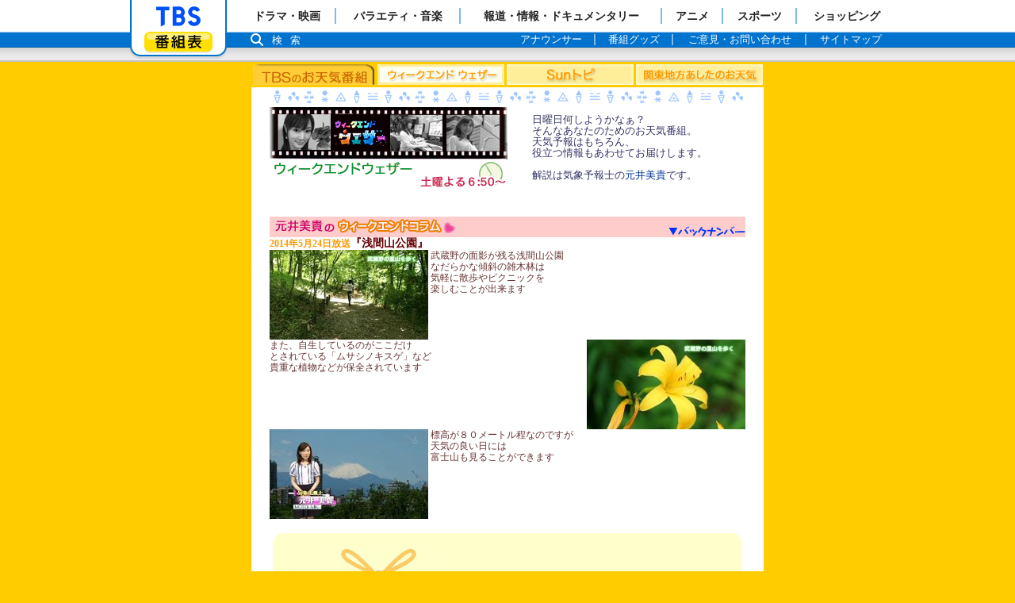

--- FILE ---
content_type: text/html
request_url: http://www.tbs.co.jp/tenki/weekend20140524.html
body_size: 3389
content:
<!DOCTYPE HTML PUBLIC "-//W3C//DTD HTML 4.0 Transitional//EN">
<HTML>
<HEAD>
<META content="text/html; charset=ISO-2022-JP" http-equiv="Content-Type">
<link rel="stylesheet" HREF="tenki.css" type="text/css">
<TITLE>TBSのお天気番組</TITLE>
</HEAD>
<BODY aLink="#003399" bgcolor="#FFCC00" link="#003399" vlink="#003399" text="#333333">
<div class="global-header gh-nobn">
<div class="gh-navi">
	<div class="gh-tbs">
		<ul>
		<li class="gh-home"><a href="/">「TBSテレビ」トップページ</a></li>
		<li class="gh-program"><a href="/tv/">番組表</a></li>
		</ul>
	</div><!-- /global-btns -->
	<div class="gh-menu">
		<ul class="gh-main">
		<li><a href="/drama/"><span>ドラマ・映画</span></a></li>
		<li><a href="/variety/"><span>バラエティ・音楽</span></a></li>
		<li><a href="/news-info/"><span>報道・情報・ドキュメンタリー</span></a></li>
		<li><a href="/anime/"><span>アニメ</span></a></li>
		<li><a href="/sports/"><span>スポーツ</span></a></li>
		<li><a href="/shopping/"><span>ショッピング</span></a></li>
		</ul>
		<ul class="gh-sub">
		<li><a href="/anatsu/"><span>アナウンサー</span></a></li>
		<li><a href="https://shopping.tbs.co.jp/tbs/" target="_blank"><span>番組グッズ</span></a></li>
		<li><a href="/contact/"><span>ご意見・お問い合わせ</span></a></li>
		<li><a href="/sitemap/"><span>サイトマップ</span></a></li>
		</ul>
		<p class="gh-search-btn"><a href="/search/">検索</a></p>
	</div><!-- /global-menu -->
</div>
<div class="gh-caution">
	<script type="text/javascript" src="/um/v7/js/gh_ie8.js" charset="utf-8"></script>
	<noscript>
		<p>当サイトのコンテンツは、JavaScript&nbsp;を使用しています。<br />
		<strong>ブラウザの&nbsp;JavaScript&nbsp;の設定を有効</strong>&nbsp;にしてご利用ください。</p>
	</noscript>
</div><!-- /global-caution -->

</div>
<CENTER>
	<TABLE border="0" cellPadding="0" cellSpacing="0" width="640"  bgcolor="#FFCC00">
		<TR>
			<TD align="center" bgcolor="#FFCC00">
<!--menu-->
				<TABLE border="0" cellPadding="0" cellSpacing="0" width="680"  bgcolor="#FFCC00">
					<TR>
						<TD align="center" bgcolor="#FFCC00">
							<TABLE border="0" cellPadding="0" cellSpacing="3"  width="575" bgcolor="#FFCC00">
								<TR>
									<TD  align="center" bgcolor="#FFCC00"><A href="index-j.html"><IMG alt="TBS天気予報" height="26" src="gif/title_s2.gif" width="154" border="0"></A></TD>
									<TD align="center" bgcolor="#FFEE99"><A href="weekend.html"><IMG alt="ウィークエンドウェザー" height="26" src="gif/week_sw.gif" width="160" border="0"></A></TD>
									<TD align="center" bgcolor="#FFEE99"><A href="suntopi.html"><IMG alt="sunトピ" height="26" src="gif/suntopi_s.gif" width="160" border="0"></A></TD>
									<TD  align="center" bgcolor="#FFEE99"><A href="kanto_asu.html"><IMG alt="関東地方あしたのお天気" height="26" src="gif/kanto_s.gif" width="160" border="0"></A></TD>
								</TR>
							</TABLE>
<!-- menu end--> 
						</TD>
					</TR>
				</TABLE>
				<TABLE  border="0" cellPadding="3" cellSpacing="3" width="640" bgcolor="#FFFFFF">
					<TR>
						<TD align="center">
							<TABLE WIDTH="640" BORDER="0" CELLPADDING="0" CELLSPACING="1"  bgcolor="#FFFFFF">
								<TR>
									<TD  bgcolor="#FFFFFF" align="center"><IMG SRC="gif/ame_bss.gif" WIDTH="16" HEIGHT="16" ALT=""> <IMG SRC="gif/kirisame_bss.gif" WIDTH="16" HEIGHT="16" ALT=""> <IMG SRC="gif/yuki_bss.gif" WIDTH="16" HEIGHT="16" ALT=""> <IMG SRC="gif/mizore_bss.gif" WIDTH="16" HEIGHT="16" ALT=""> <IMG SRC="gif/touu_bss.gif" WIDTH="16" HEIGHT="16" ALT=""> <IMG SRC="gif/hyo_bss.gif" WIDTH="16" HEIGHT="16" ALT=""> <IMG SRC="gif/kiri_bss.gif" WIDTH="16" HEIGHT="16" ALT=""> <IMG SRC="gif/ame_bss.gif" WIDTH="16" HEIGHT="16" ALT=""> <IMG SRC="gif/kirisame_bss.gif" WIDTH="16" HEIGHT="16" ALT=""> <IMG SRC="gif/yuki_bss.gif" WIDTH="16" HEIGHT="16" ALT=""> <IMG SRC="gif/mizore_bss.gif" WIDTH="16" HEIGHT="16" ALT=""> <IMG SRC="gif/touu_bss.gif" WIDTH="16" HEIGHT="16" ALT=""> <IMG SRC="gif/hyo_bss.gif" WIDTH="16" HEIGHT="16" ALT=""> <IMG SRC="gif/kiri_bss.gif" WIDTH="16" HEIGHT="16" ALT=""> <IMG SRC="gif/ame_bss.gif" WIDTH="16" HEIGHT="16" ALT=""> <IMG SRC="gif/kirisame_bss.gif" WIDTH="16" HEIGHT="16" ALT=""> <IMG SRC="gif/yuki_bss.gif" WIDTH="16" HEIGHT="16" ALT=""> <IMG SRC="gif/mizore_bss.gif" WIDTH="16" HEIGHT="16" ALT=""> <IMG SRC="gif/touu_bss.gif" WIDTH="16" HEIGHT="16" ALT=""> <IMG SRC="gif/hyo_bss.gif" WIDTH="16" HEIGHT="16" ALT=""> <IMG SRC="gif/kiri_bss.gif" WIDTH="16" HEIGHT="16" ALT=""> <IMG SRC="gif/ame_bss.gif" WIDTH="16" HEIGHT="16" ALT=""> <IMG SRC="gif/kirisame_bss.gif" WIDTH="16" HEIGHT="16" ALT=""> <IMG SRC="gif/yuki_bss.gif" WIDTH="16" HEIGHT="16" ALT=""> <IMG SRC="gif/mizore_bss.gif" WIDTH="16" HEIGHT="16" ALT=""> <IMG SRC="gif/touu_bss.gif" WIDTH="16" HEIGHT="16" ALT=""> <IMG SRC="gif/hyo_bss.gif" WIDTH="16" HEIGHT="16" ALT=""> <IMG SRC="gif/kiri_bss.gif" WIDTH="16" HEIGHT="16" ALT="">  <IMG SRC="gif/ame_bss.gif" WIDTH="16" HEIGHT="16" ALT=""> <IMG SRC="gif/kirisame_bss.gif" WIDTH="16" HEIGHT="16" ALT=""></TD>
								</TR>
							</TABLE>
							<TABLE WIDTH="600" BORDER="0" CELLPADDING="0" CELLSPACING="0">
								<TR>
									<TD valign="top" bgcolor="#FFFFFF"><IMG SRC="jpg/weekend_ws_motoi.jpg" WIDTH="300" HEIGHT="66" ALT="ウィークエンドウェザー"><BR>
									<IMG SRC="gif/clock1855week.gif" WIDTH="300" HEIGHT="36" ALT="ウィークエンドウェザー 18:55～"></TD>
									<TD bgcolor="#FFFFFF" valign="middle" align="center">
										<TABLE WIDTH="260" BORDER="0" CELLPADDING="2" CELLSPACING="0">
											<TR>
												<TD bgcolor="#FFFFFF"><span class="t1"><FONT size="2" color="#333366">日曜日何しようかなぁ？<BR>そんなあなたのためのお天気番組。<BR>天気予報はもちろん、<BR>役立つ情報もあわせてお届けします。<BR><BR>解説は気象予報士の<A href="weekend.html#motoi">元井美貴</A>です。<BR></FONT></span></TD>
											</TR>
										</TABLE>
									</TD>
								</TR>
							</TABLE>
							<BR>
							<BR>
							<TABLE border="0" cellPadding="3" cellSpacing="0"  bgcolor="#FFAA99">
								<TR>
									<TD  bgcolor="#FF99AA" align="center">
										<TABLE border="0" cellPadding="4" cellSpacing="0" width="600" bgcolor="#FFCCCC">
											<TR>
											<TD WIDTH="300" bgcolor="#FFCCCC"><A NAME="column"><IMG alt="ウィークエンドコラム" height="26" src="gif/column_motoi.gif" width="240"  border="0"></A></TD>
											<TD bgcolor="#FFCCCC" align="right" valign="bottom" WIDTH="300" ><A href="weekend_bn.html"><IMG alt="バックナンバー" height="14" src="gif/bn_week.gif" width="97"  border="0"></A></TD>
											</TR>
											<TR>
<!-- 放送内容　ここから -->
												<TD bgcolor="#FFFFFF" colspan="2">
													<FONT size=2 color="#FF9900"><SPAN class="t1"><B>2014年5月24日放送</B></SPAN></FONT><FONT color="#660000"><SPAN class="t3"><B>『浅間山公園』</B></SPAN></FONT>
												</TD>
											</TR>
											<TR>
												<TD bgcolor="#FFFFFF" colspan="2">
													<FONT size="2" color="#663333"><SPAN class="t1"><IMG border="0" src="jpg/motoi/20140524_1.jpg" width="200" height="113" align="left" alt="">武蔵野の面影が残る浅間山公園<br>
なだらかな傾斜の雑木林は<br>
気軽に散歩やピクニックを<br>
楽しむことが出来ます<br>
</SPAN></FONT>
												</TD>
											</TR>
											<TR>
												<TD bgcolor="#FFFFFF" colspan="2">
													<FONT size="2" color="#663333"><SPAN class="t1"><IMG border="0" src="jpg/motoi/20140524_2.jpg" width="200" height="113" align="right" alt="">また、自生しているのがここだけ<br>
とされている「ムサシノキスゲ」など<br>
貴重な植物などが保全されています<br>
</SPAN></FONT>
												</TD>
											</TR>
											<TR>
												<TD bgcolor="#FFFFFF" colspan="2">
													<FONT size="2" color="#663333"><SPAN class="t1"><IMG border="0" src="jpg/motoi/20140524_3.jpg" width="200" height="113" align="left" alt="">標高が８０メートル程なのですが<br>
天気の良い日には<br>
富士山も見ることができます<br>
</SPAN></FONT>
												</TD>
											</TR>
										</TABLE>
									</td>
								</tr>
							</TABLE>
							<BR>
<!-- 放送内容　ここまで -->

							<TABLE BORDER="0" BGCOLOR="#FFFFCC" CELLSPACING="0" CELLPADDING="0" WIDTH="592">
								<TR> 
									<TD VALIGN="top" ALIGN="left" WIDTH="16"><IMG SRC="gif/table_ul.gif" WIDTH="16" HEIGHT="16" BORDER="0" alt=""></TD>
									<TD WIDTH="560"><BR></TD>
									<TD VALIGN="top" ALIGN="right" WIDTH="16"><IMG SRC="gif/table_ur.gif" WIDTH="16" HEIGHT="16" BORDER="0" alt=""></TD>
								</TR>
								<TR> 
									<TD VALIGN="top" ALIGN="center" colspan="3">
										<TABLE border="0" cellPadding="2" cellSpacing="0" width="560" bgcolor="#FFFFCC">
<!-- キャスタープロフィール -->
											<TR>
												<TD align="center" WIDTH="200" bgcolor="#FFFFCC">
												<A NAME="motoi"> <IMG src="jpg/caster_motoi.jpg" alt="元井美貴" BORDER="0" WIDTH="160" HEIGHT="166"></A>
												</TD>
												<TD align="center" WIDTH="280" bgcolor="#FFFFCC">
													<TABLE border="0" cellPadding="2" cellSpacing="3" width="280"  bgcolor="#FFFFCC">
														<TR>
															<TD align="center" bgcolor="#FFFFCC"><P><SPAN class="t3"><FONT color="#CC3366"><B>元井美貴  (気象予報士)</B></FONT></SPAN></P></TD>
														</TR>

														<TR>
															<TD align="center" bgcolor="#FFFFCC"><P><SPAN class="t1"><FONT size="2" color="#CC3366">3月29日生まれ・東京都出身・O型<BR>趣味：フラ＆タヒチアンダンス・プロレス研究・動物園めぐり<BR><BR></FONT></SPAN></P></TD>
														</TR>
													</TABLE>
												</TD>
											</TR>
<!-- キャスタープロフィール　ここまで -->
<!-- もといのひとこと　ここから -->
											<TR>
												<TD align="center" width="520" BGCOLOR="#FFFFCC" colSpan="2"><BR>
													<TABLE border="0" cellPadding="2" cellSpacing="2" width="320" bgcolor="#FFCCBB">
														<TR>
															<TD>
																<TABLE width="500" border="0" cellpadding="6" cellspacing="0" bgcolor="#FFFFFF">
																	<TR>
																		<TD width="250" VALIGN="top">
																			<center><SPAN class="t1"><FONT size="2" color="#990066">【もといのひとこと】</FONT></SPAN></center>
																			<P><SPAN class="t1"><FONT size="2" color="#993366">湿度の高い日が続き<br>
前髪のクセがウネウネしています。<br>
<br>
関東甲信の梅雨入り平年日は6/8頃...<br>
<br>
今年は少し遅れる可能性もありますが<br>
そろそろ雨対策も考えないとですね！<br>
<br>
ではまた次回も土曜夜6:50に♪</font></span></p>
																		</TD>
<!-- 今日のファッション-->
																		<TD width="250" ALIGN="center" VALIGN="top">
																			<P><SPAN class="t1"><FONT size="2" color="#990066">【きょうの Fashion】</FONT></SPAN></P>
																			<p><IMG border="0" src="jpg/motoi/20140524_4.jpg" width="200" height="266" alt=""></p>
																																					</TD>
																	</TR>
																</TABLE>
															</TD>
														</TR> 
<!-- もといのひとこと・ファッション　ここまで -->
													</TABLE>
												</TD>
											</TR>
										</TABLE>
									</TD>
								</TR>
								<TR> 
									<TD VALIGN="bottom" ALIGN="left" WIDTH="16"><IMG SRC="gif/table_ll.gif" WIDTH="16" HEIGHT="16" BORDER="0" alt=""></TD>
									<TD><BR></TD>
									<TD VALIGN="bottom" ALIGN="right" WIDTH="16"><IMG SRC="gif/table_lr.gif" WIDTH="16" HEIGHT="16" BORDER="0" alt=""></TD>
								</TR>
							</TABLE>
							<BR>
							<TABLE WIDTH="640" BORDER="0" CELLPADDING="0" CELLSPACING="0"  bgcolor="#FFFFFF">
								<TR>
									<TD  bgcolor="#FFFFFF" align="center"><IMG SRC="gif/ame_bss.gif" WIDTH="16" HEIGHT="16" ALT=""> <IMG SRC="gif/kirisame_bss.gif" WIDTH="16" HEIGHT="16" ALT=""> <IMG SRC="gif/yuki_bss.gif" WIDTH="16" HEIGHT="16" ALT=""> <IMG SRC="gif/mizore_bss.gif" WIDTH="16" HEIGHT="16" ALT=""> <IMG SRC="gif/touu_bss.gif" WIDTH="16" HEIGHT="16" ALT=""> <IMG SRC="gif/hyo_bss.gif" WIDTH="16" HEIGHT="16" ALT=""> <IMG SRC="gif/kiri_bss.gif" WIDTH="16" HEIGHT="16" ALT=""> <IMG SRC="gif/ame_bss.gif" WIDTH="16" HEIGHT="16" ALT=""> <IMG SRC="gif/kirisame_bss.gif" WIDTH="16" HEIGHT="16" ALT=""> <IMG SRC="gif/yuki_bss.gif" WIDTH="16" HEIGHT="16" ALT=""> <IMG SRC="gif/mizore_bss.gif" WIDTH="16" HEIGHT="16" ALT=""> <IMG SRC="gif/touu_bss.gif" WIDTH="16" HEIGHT="16" ALT=""> <IMG SRC="gif/hyo_bss.gif" WIDTH="16" HEIGHT="16" ALT=""> <IMG SRC="gif/kiri_bss.gif" WIDTH="16" HEIGHT="16" ALT=""> <IMG SRC="gif/ame_bss.gif" WIDTH="16" HEIGHT="16" ALT=""> <IMG SRC="gif/kirisame_bss.gif" WIDTH="16" HEIGHT="16" ALT=""> <IMG SRC="gif/yuki_bss.gif" WIDTH="16" HEIGHT="16" ALT=""> <IMG SRC="gif/mizore_bss.gif" WIDTH="16" HEIGHT="16" ALT=""> <IMG SRC="gif/touu_bss.gif" WIDTH="16" HEIGHT="16" ALT=""> <IMG SRC="gif/hyo_bss.gif" WIDTH="16" HEIGHT="16" ALT=""> <IMG SRC="gif/kiri_bss.gif" WIDTH="16" HEIGHT="16" ALT=""> <IMG SRC="gif/ame_bss.gif" WIDTH="16" HEIGHT="16" ALT=""> <IMG SRC="gif/kirisame_bss.gif" WIDTH="16" HEIGHT="16" ALT=""> <IMG SRC="gif/yuki_bss.gif" WIDTH="16" HEIGHT="16" ALT=""> <IMG SRC="gif/mizore_bss.gif" WIDTH="16" HEIGHT="16" ALT=""> <IMG SRC="gif/touu_bss.gif" WIDTH="16" HEIGHT="16" ALT=""> <IMG SRC="gif/hyo_bss.gif" WIDTH="16" HEIGHT="16" ALT=""> <IMG SRC="gif/kiri_bss.gif" WIDTH="16" HEIGHT="16" ALT="">  <IMG SRC="gif/ame_bss.gif" WIDTH="16" HEIGHT="16" ALT=""> <IMG SRC="gif/kirisame_bss.gif" WIDTH="16" HEIGHT="16" ALT=""></TD>
								</TR>
							</TABLE>
						</TD>
					</TR>
				</TABLE>
			</td>
		</tr>
	</table>

	<HR width="95%"><DIV class=link1> |　<A href="weekend.html" class=link1>ウィークエンドウェザー</A>　|　<A href="suntopi.html" class=link1>Sunトピ</A>　| 　<A href="kanto_asu.html" class=link1>関東地方あしたのお天気</A>　|  <BR>　
|　<A href="index-j.html">TBSのお天気番組トップページ</A>　| </DIV>
	<span class="tbs-copy1" lang="en"><a href="/company/rights.html" target="_top" class="tbs-copy2">Copyright(C)</a> 1995-2026, Tokyo Broadcasting System Television, Inc. All Rights Reserved.</span>

	<BR>
	<span class="tbs-link1">｜<a href="/" target="_top" class="tbs-link2">TBSトップページ</a>｜<a href="/sitemap/" target="_top" class="tbs-link2">サイトマップ</a>｜</span>
	<BR>
	<A href="/" TARGET="_top"><IMG alt="TBS" border="0" height="24" src="gif/tbs_logo_y.gif" width="60" align="middle"></A> <BR> 
	<BR><BR>
</CENTER>
<script type="text/javascript" src="/mi/mi6/js/search_con.js"></script>
</BODY>
</HTML>


--- FILE ---
content_type: text/css
request_url: http://www.tbs.co.jp/tenki/tenki.css
body_size: 2269
content:
body{ padding:0px; margin:0px; font-size:12px; line-height:140%; color:#333333; background-color:#FFCC00;}
a:link,a:visited,a:active{ text-decoration:none }
a:hover{ color:#6699FF; text-decoration:underline }
.t1{ font-size:12px; line-height:14px}
.t2{ font-size:10px; line-height:12px}
.t3{ font-size:14px; line-height:16px}
.t4{ font-size:18px; line-height:20px}
.link1{ font-size:12px; line-height:13px}
.tbs-copy1{ font-size:11px; line-height:12px}
.tbs-copy2{ font-size:11px; line-height:12px}
.tbs-link1{ font-size:12px; line-height:14px}
.tbs-link2{ font-size:12px; line-height:14px}
/* ===========================================
	TBS global header Legacy
=========================================== */

/*	reset
============================== */

html,body {
	padding:0;
	margin:0;
}

/*	common
============================== */

/*	GH common
============================== */

div.global-header {
	position:relative;
	background-repeat:repeat-x;
	border-bottom:2px solid #c2c2c2 !important;
	background-color:#eaeaea;
}
div.global-header h1 {
	display:none;
}
div.global-header nav,
div.global-header ul,
div.global-header li,
div.global-header p {
	margin: 0;
	padding: 0;
	line-height:1;
	letter-spacing:0;
}
div.global-header ul {
	list-style-type: none;
}

/* causion */
div.gh-caution p {
	line-height:1.5;
	text-align:center;
	background-color:#ffe000;
	padding: 12px 0;
	margin-bottom:12px;
}
div.gh-caution p b, div.gh-caution p strong {
	font-style:normal;
	font-weight:bold;
	color:#c00;
}
div.gh-caution p.gh-caution-tls {
	line-height:1.5;
	text-align:center;
	background-color:#ffe000;
	padding: 12px;
	margin-bottom:12px;
}
div.gh-caution p.gh-caution-tls b, div.gh-caution p.gh-caution-tls strong,
div.gh-caution p.gh-caution-tls a {
	color:#005eac !important;
}
div.gh-caution p.gh-caution-tls a {
	font-weight:normal;
	text-decoration:underline !important;
}

/* banner */
div.global-header div.gh-super {
	display:block;
	text-align:left;
	margin:0 auto;
}

/* tbs tv side */
div.global-header div.gh-tbs ul li {
	display:block;
	position:absolute;
}
div.global-header div.gh-tbs ul li a {
	display:block;
	background-repeat:no-repeat;
	text-indent:110%;
	white-space:nowrap;
	overflow:hidden;
}




/* catari widget */

.catari-widget, .catari-widget iframe {
	-webkit-box-sizing:border-box;
	-moz-box-sizing:border-box;
	box-sizing:border-box;
}
.catari-widget {
	text-align:left;
	border:1px solid #d6d6d6;
	background-color:#fff;
	padding:4px;
}
.catari-widget-inner {
	
	height:315px;
	-webkit-overflow-scrolling:touch;
}
.catari-widget iframe {
	width:100%;
	height:100%;
	border:none;
	padding:0 !important;
	margin:0 !important;
	background-color:#fff !important;
}
.catari-widget p {
	color:#2d2d2d;
	-webkit-text-size-adjust:100%;
	-ms-text-size-adjust: 100%;
	font-family:"Helvetica Neue","������������������ ProN W3",Hiragino Kaku Gothic ProN,Arial,"������������",Meiryo,sans-serif !important;
	line-height:1;
	margin:0 !important;
}
.catari-widget p:after {
	content:"";clear:both;display:block;
}
.catari-widget p:first-child {
	font-size:14px !important;
	font-weight:bold !important;
	padding-bottom:4px;
}
.catari-widget p span {
	display:block;
}
.catari-widget p:first-child span {
/*	padding-left:44px; */
	padding-left:20px;
	padding-top:12px;
}
.catari-widget p:last-child span {
	padding-right:74px;
	padding-top:6px;
}
.catari-widget p:last-child {
	padding-top:4px;
	text-align:right !important;
	font-size:12px !important;
}
/*
.catari-widget p:first-child:before {
	content:"";
	display:block;
	background-image:url(/um/v7/img/catari_fromtbs.svg);
	width:40px;
	height:40px;
	float:left;
}
*/
.catari-widget p:last-child a {
	display:block;
	/* background-image:url(/um/v7/img/catari_logo.svg); */
	width:72px;
	height:24px;
	text-indent:110%;white-space:nowrap;overflow:hidden;
	float:right;
}
/*	GH PC header
============================== */

div.global-header,
div.global-header ul li,
div.global-header p.gh-search-btn {
	font-family:Verdana,"Hiragino Kaku Gothic ProN",Meiryo,sans-serif;
	font-size:16px !important;
	-webkit-text-size-adjust:100%;
	-ms-text-size-adjust: 100%;
}

/* causion */
div.gh-caution p {
	font-size:87.5%;
}

div.global-header {
	text-align:left;
	background-image:url(/um/v7/img/gh_bg_pc.svg?0);
	background-size:320px 240px;
}

/* banner */
div.global-header div.gh-super {
	padding-bottom:12px;
}
div.global-header div.gh-super img {
	display:inline;
}
div.global-header div.gh-super span {
	display:inline;
}

/* tbs tv side */
div.global-header div.gh-tbs {
	position:absolute;
	background-image:url(/um/v7/img/gh_parts.svg?0);
	background-repeat:no-repeat;
	background-position:left top;
	background-size:320px 240px;
	width:150px;
	height:75px;
}
div.global-header div.gh-tbs ul {
	display:block;
	background-image:url(/um/v7/img/gh_boobo.png?0);
	background-repeat:no-repeat;
	background-size:150px;
	background-position:0 36px;
	width:150px;
	height:75px;
}
div.global-header div.gh-tbs ul li.gh-home {
	left:30px;
	top:8px;
}
div.global-header div.gh-tbs ul li.gh-program {
	left:32px;
	top:40px;
}
div.global-header div.gh-tbs ul li.gh-home a {
	background-position:-170px 0;
	width: 90px;
	height: 26px;
}
div.global-header div.gh-tbs ul li.gh-program a {
	background-image: none;
	width: 86px;
	height: 25px;
}
div.global-header div.gh-tbs ul li.gh-side {
	display:none;
}

/* di2 only PC */
div.global-header div.gh-navi {
	height:76px;
	margin:0 auto;
}

/* di2 */
div.global-header div.gh-menu {
	position:relative;
	margin-left:150px;
}
div.global-header div.gh-menu ul.gh-main, div.global-header div.gh-menu ul.gh-sub {
	display:table;
	border-collapse: collapse;
	/* border-spacing: 0; */
}
div.global-header div.gh-menu ul.gh-main {
	width:100%;
}
div.global-header div.gh-menu ul.gh-sub {
	width:59%;
	margin-left:41%;
}
div.global-header div.gh-menu ul li {
	display:table-cell;
	vertical-align:middle;
	white-space:nowrap;
	}
div.global-header div.gh-menu ul.gh-main li {
	border-bottom:1px solid transparent;
}
div.global-header div.gh-menu ul li a {
	display:block;
	text-align:center;
	color:#222;
	text-decoration:none;
	}
div.global-header div.gh-menu ul li a:hover {
	/*font-weight:bold;*/
	color:#000;
}
div.global-header div.gh-menu ul.gh-main li a span {
	font-weight:bold;
	line-height:40px;
}
div.global-header div.gh-menu ul.gh-sub li a span {
	color:#fff;
	line-height:18px;
}
div.global-header div.gh-menu ul.gh-main li a:hover {
	background-color:#bfdcf3;
}
div.global-header div.gh-menu ul.gh-sub li a:hover,
div.global-header div.gh-menu p.gh-search-btn a:hover {
	background-color:#00569b;
}
div.global-header div.gh-menu ul.gh-main li a:before,
div.global-header div.gh-menu ul.gh-sub li a:before {
	content: "";
	display:block;
	float:left;
	margin-left: -1px;
	}
div.global-header div.gh-menu ul.gh-main li a:before {
	height:20px;
	margin-top:10px;
	border-left: 2px solid #80b9e7;
	}
div.global-header div.gh-menu ul.gh-sub li a:before {
	height:14px;
	margin-top:2px;
	border-left: 2px solid #80b9e7;
}
div.global-header div.gh-menu ul.gh-main li:first-child a:before,
div.global-header div.gh-menu ul.gh-sub li:first-child a:before {
	border-left:none;
}
div.global-header div.gh-menu ul.gh-main li a span,
div.global-header div.gh-menu ul.gh-sub li a span {
	display:inline-block;
}

/* search button */
div.global-header div.gh-menu p.gh-search-btn {
	position:absolute;
	left:0;
	top:41px;
}
div.global-header div.gh-menu p.gh-search-btn a {
	display:block;
	color:#fff;
	font-size:83%;
	text-decoration:none;
	line-height:18px;
	line-height:19px;	/* for IE9 */
	letter-spacing:0.75em;
	padding:0 15px;
}
div.global-header div.gh-menu p.gh-search-btn a:before {
	content: "";
	display:block;
	float:left;
	width:18px;
	height:18px;
	margin-right:10px;
	background-image:url(/um/v7/img/gh_parts.svg?0);
	background-position:0 -90px;
	background-repeat:no-repeat;
	background-size:320px 240px;
}

/* tbs tv side */
div.global-header div.gh-tbs ul li.gh-home a {
	background-image:url(/um/v7/img/gh_parts.svg?0);
	background-size:320px 240px;
}

/*	GH 980px
============================== */

div.global-header {
	letter-spacing:0;
	min-width: 980px;
}
div.global-header div.gh-super {
	width:980px;
}
div.global-header div.gh-super:before {
	content: "";
	display:block;
	float:left;
	width:126px;
	height:1px;
}
div.global-header div.gh-navi {
	width:980px;
}
div.global-header div.gh-menu ul.gh-main li a span {
	font-size:87.5%;
	padding:0 12px;
}
div.global-header div.gh-menu ul.gh-sub li a span {
	font-size:83%;
	padding:0 12px;
}



/*jumpSmp*/
#jumpSmp {
	display:block;
	color:#fff;
	background: -moz-linear-gradient(center top, #9dce5f 50%,#7cbe2a 50%);
	background: -webkit-gradient(linear, left top, left bottom, color-stop(0.5, #9dce5f),color-stop(0.5, #7cbe2a));
	text-align:center;
	font-size:52px;
	font-weight:bold;
	line-height:1.35;
	border-top:5px solid #ddd;
	border-bottom:5px solid #eee;
	padding:52px;
}
#jumpSmp a { display:block; color:#fff;}
body { text-align:center;}
body, h1, h2, h3, h4, h5, h6, p, dl, dt, dd, ol, ul, li, form, table, caption, tbody, tfoot, thead, tr, th, td { margin:0; padding:0;}


--- FILE ---
content_type: image/svg+xml
request_url: http://www.tbs.co.jp/um/v7/img/gh_bg_pc.svg?0
body_size: 580
content:
<?xml version="1.0" encoding="utf-8"?>
<svg xmlns="http://www.w3.org/2000/svg">
<defs>
	<linearGradient id="g1" x1="0" y1="0" x2="0" y2="1">
	<stop offset="0" stop-color="#ccc" stop-opacity=".8"/>
	<stop offset="1" stop-color="#ccc" stop-opacity="0"/>
	</linearGradient>
</defs>
<rect y="0" width="100%" height="60px" fill="#fff"/>
<rect y="40" width="100%" height="1px" fill="#a6ceee"/>
<rect y="41" width="100%" height="18px" fill="#0073cf"/>
<rect y="59" width="100%" height="1px" fill="#0062b0"/>
<rect y="60" width="100%" height="10px" fill="url(#g1)"/>
</svg>
